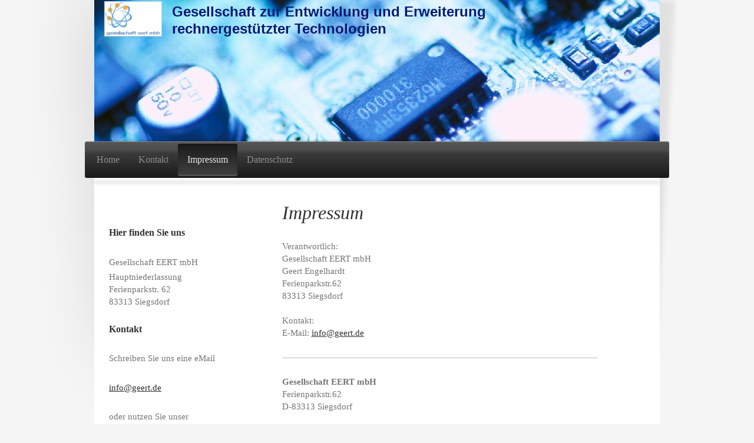

--- FILE ---
content_type: text/html; charset=UTF-8
request_url: https://www.geert.de/impressum/
body_size: 6568
content:
<!DOCTYPE html>
<html lang="de"  ><head prefix="og: http://ogp.me/ns# fb: http://ogp.me/ns/fb# business: http://ogp.me/ns/business#">
    <meta http-equiv="Content-Type" content="text/html; charset=utf-8"/>
    <meta name="generator" content="IONOS MyWebsite"/>
        
    <link rel="dns-prefetch" href="//cdn.website-start.de/"/>
    <link rel="dns-prefetch" href="//118.mod.mywebsite-editor.com"/>
    <link rel="dns-prefetch" href="https://118.sb.mywebsite-editor.com/"/>
    <link rel="shortcut icon" href="//cdn.website-start.de/favicon.ico"/>
        <title>Gesellschaft EERT mbH - Impressum</title>
    <style type="text/css">@media screen and (max-device-width: 1024px) {.diyw a.switchViewWeb {display: inline !important;}}</style>
    <style type="text/css">@media screen and (min-device-width: 1024px) {
            .mediumScreenDisabled { display:block }
            .smallScreenDisabled { display:block }
        }
        @media screen and (max-device-width: 1024px) { .mediumScreenDisabled { display:none } }
        @media screen and (max-device-width: 568px) { .smallScreenDisabled { display:none } }
                @media screen and (min-width: 1024px) {
            .mobilepreview .mediumScreenDisabled { display:block }
            .mobilepreview .smallScreenDisabled { display:block }
        }
        @media screen and (max-width: 1024px) { .mobilepreview .mediumScreenDisabled { display:none } }
        @media screen and (max-width: 568px) { .mobilepreview .smallScreenDisabled { display:none } }</style>
    <meta name="viewport" content="width=device-width, initial-scale=1, maximum-scale=1, minimal-ui"/>

<meta name="format-detection" content="telephone=no"/>
        <meta name="keywords" content="Impressum"/>
            <meta name="description" content="Gesellschaft EERT mbH, Soyen"/>
            <meta name="robots" content="index,follow"/>
        <link href="//cdn.website-start.de/templates/2033/style.css?1763478093678" rel="stylesheet" type="text/css"/>
    <link href="https://www.geert.de/s/style/theming.css?1707467438" rel="stylesheet" type="text/css"/>
    <link href="//cdn.website-start.de/app/cdn/min/group/web.css?1763478093678" rel="stylesheet" type="text/css"/>
<link href="//cdn.website-start.de/app/cdn/min/moduleserver/css/de_DE/common,facebook,shoppingbasket?1763478093678" rel="stylesheet" type="text/css"/>
    <link href="//cdn.website-start.de/app/cdn/min/group/mobilenavigation.css?1763478093678" rel="stylesheet" type="text/css"/>
    <link href="https://118.sb.mywebsite-editor.com/app/logstate2-css.php?site=551106497&amp;t=1768499019" rel="stylesheet" type="text/css"/>

<script type="text/javascript">
    /* <![CDATA[ */
var stagingMode = '';
    /* ]]> */
</script>
<script src="https://118.sb.mywebsite-editor.com/app/logstate-js.php?site=551106497&amp;t=1768499019"></script>

    <link href="//cdn.website-start.de/templates/2033/print.css?1763478093678" rel="stylesheet" media="print" type="text/css"/>
    <script type="text/javascript">
    /* <![CDATA[ */
    var systemurl = 'https://118.sb.mywebsite-editor.com/';
    var webPath = '/';
    var proxyName = '';
    var webServerName = 'www.geert.de';
    var sslServerUrl = 'https://www.geert.de';
    var nonSslServerUrl = 'http://www.geert.de';
    var webserverProtocol = 'http://';
    var nghScriptsUrlPrefix = '//118.mod.mywebsite-editor.com';
    var sessionNamespace = 'DIY_SB';
    var jimdoData = {
        cdnUrl:  '//cdn.website-start.de/',
        messages: {
            lightBox: {
    image : 'Bild',
    of: 'von'
}

        },
        isTrial: 0,
        pageId: 112769    };
    var script_basisID = "551106497";

    diy = window.diy || {};
    diy.web = diy.web || {};

        diy.web.jsBaseUrl = "//cdn.website-start.de/s/build/";

    diy.context = diy.context || {};
    diy.context.type = diy.context.type || 'web';
    /* ]]> */
</script>

<script type="text/javascript" src="//cdn.website-start.de/app/cdn/min/group/web.js?1763478093678" crossorigin="anonymous"></script><script type="text/javascript" src="//cdn.website-start.de/s/build/web.bundle.js?1763478093678" crossorigin="anonymous"></script><script type="text/javascript" src="//cdn.website-start.de/app/cdn/min/group/mobilenavigation.js?1763478093678" crossorigin="anonymous"></script><script src="//cdn.website-start.de/app/cdn/min/moduleserver/js/de_DE/common,facebook,shoppingbasket?1763478093678"></script>
<script type="text/javascript" src="https://cdn.website-start.de/proxy/apps/static/resource/dependencies/"></script><script type="text/javascript">
                    if (typeof require !== 'undefined') {
                        require.config({
                            waitSeconds : 10,
                            baseUrl : 'https://cdn.website-start.de/proxy/apps/static/js/'
                        });
                    }
                </script><script type="text/javascript" src="//cdn.website-start.de/app/cdn/min/group/pfcsupport.js?1763478093678" crossorigin="anonymous"></script>    <meta property="og:type" content="business.business"/>
    <meta property="og:url" content="https://www.geert.de/impressum/"/>
    <meta property="og:title" content="Gesellschaft EERT mbH - Impressum"/>
            <meta property="og:description" content="Gesellschaft EERT mbH, Soyen"/>
                <meta property="og:image" content="https://www.geert.de/s/misc/logo.jpg?t=1767626983"/>
        <meta property="business:contact_data:country_name" content="Deutschland"/>
    
    <meta property="business:contact_data:locality" content="Soyen"/>
    <meta property="business:contact_data:region" content="300"/>
    <meta property="business:contact_data:email" content="info@geert.de"/>
    <meta property="business:contact_data:postal_code" content="83564"/>
    <meta property="business:contact_data:phone_number" content=" +49 176 19788900"/>
    
    
</head>


<body class="body   cc-pagemode-default diyfeSidebarLeft diy-market-de_DE" data-pageid="112769" id="page-112769">
    
    <div class="diyw">
        <div class="diyweb">
	<div class="diyfeMobileNav">
		
<nav id="diyfeMobileNav" class="diyfeCA diyfeCA2" role="navigation">
    <a title="Navigation aufklappen/zuklappen">Navigation aufklappen/zuklappen</a>
    <ul class="mainNav1"><li class=" hasSubNavigation"><a data-page-id="112767" href="https://www.geert.de/" class=" level_1"><span>Home</span></a></li><li class=" hasSubNavigation"><a data-page-id="112768" href="https://www.geert.de/kontakt/" class=" level_1"><span>Kontakt</span></a></li><li class="current hasSubNavigation"><a data-page-id="112769" href="https://www.geert.de/impressum/" class="current level_1"><span>Impressum</span></a></li><li class=" hasSubNavigation"><a data-page-id="481330" href="https://www.geert.de/datenschutz/" class=" level_1"><span>Datenschutz</span></a></li></ul></nav>
	</div>
	<div class="diywebContainer">
		<div class="diywebEmotionHeader">
			<div class="diywebLiveArea">
				
<style type="text/css" media="all">
.diyw div#emotion-header {
        max-width: 960px;
        max-height: 240px;
                background: #EEEEEE;
    }

.diyw div#emotion-header-title-bg {
    left: 0%;
    top: 20%;
    width: 100%;
    height: 15%;

    background-color: #FFFFFF;
    opacity: 0.50;
    filter: alpha(opacity = 50);
    display: none;}
.diyw img#emotion-header-logo {
    left: 1.80%;
    top: 0.75%;
    background: transparent;
            width: 10.00%;
        height: 24.17%;
                border: 1px solid #CCCCCC;
        padding: 0px;
        }

.diyw div#emotion-header strong#emotion-header-title {
    left: 20%;
    top: 20%;
    color: #051972;
        font: normal bold 24px/120% Helvetica, 'Helvetica Neue', 'Trebuchet MS', sans-serif;
}

.diyw div#emotion-no-bg-container{
    max-height: 240px;
}

.diyw div#emotion-no-bg-container .emotion-no-bg-height {
    margin-top: 25.00%;
}
</style>
<div id="emotion-header" data-action="loadView" data-params="active" data-imagescount="4">
            <img src="https://www.geert.de/s/img/emotionheader.jpg?1522063015.960px.240px" id="emotion-header-img" alt="Gesellschaft EERT mbH - Gesellschaft zur Erweiterung und Entwicklung rechnergestützter Technologien"/>
            
        <div id="ehSlideshowPlaceholder">
            <div id="ehSlideShow">
                <div class="slide-container">
                                        <div style="background-color: #EEEEEE">
                            <img src="https://www.geert.de/s/img/emotionheader.jpg?1522063015.960px.240px" alt="Gesellschaft EERT mbH - Gesellschaft zur Erweiterung und Entwicklung rechnergestützter Technologien"/>
                        </div>
                                    </div>
            </div>
        </div>


        <script type="text/javascript">
        //<![CDATA[
                diy.module.emotionHeader.slideShow.init({ slides: [{"url":"https:\/\/www.geert.de\/s\/img\/emotionheader.jpg?1522063015.960px.240px","image_alt":"Gesellschaft EERT mbH - Gesellschaft zur Erweiterung und Entwicklung rechnergest\u00fctzter Technologien","bgColor":"#EEEEEE"},{"url":"https:\/\/www.geert.de\/s\/img\/emotionheader_1.jpg?1522063015.960px.240px","image_alt":"","bgColor":"#EEEEEE"},{"url":"https:\/\/www.geert.de\/s\/img\/emotionheader_2.jpg?1522063015.960px.240px","image_alt":"","bgColor":"#EEEEEE"},{"url":"https:\/\/www.geert.de\/s\/img\/emotionheader_3.jpg?1522063015.960px.240px","image_alt":"F\u00f6rderung des nachhaltigen Tourismus","bgColor":"#EEEEEE"}] });
        //]]>
        </script>

    
                        <a href="https://www.geert.de/">
        
                    <img id="emotion-header-logo" src="https://www.geert.de/s/misc/logo.jpg?t=1767626983" alt=""/>
        
                    </a>
            
    
            <strong id="emotion-header-title" style="text-align: left">Gesellschaft zur Entwicklung und Erweiterung 
rechnergestützter Technologien</strong>
                    <div class="notranslate">
                <svg xmlns="http://www.w3.org/2000/svg" version="1.1" id="emotion-header-title-svg" viewBox="0 0 960 240" preserveAspectRatio="xMinYMin meet"><text style="font-family:Helvetica, 'Helvetica Neue', 'Trebuchet MS', sans-serif;font-size:24px;font-style:normal;font-weight:bold;fill:#051972;line-height:1.2em;"><tspan x="0" style="text-anchor: start" dy="0.95em">Gesellschaft zur Entwicklung und Erweiterung </tspan><tspan x="0" style="text-anchor: start" dy="1.2em">rechnergestützter Technologien</tspan></text></svg>
            </div>
            
    
    <script type="text/javascript">
    //<![CDATA[
    (function ($) {
        function enableSvgTitle() {
                        var titleSvg = $('svg#emotion-header-title-svg'),
                titleHtml = $('#emotion-header-title'),
                emoWidthAbs = 960,
                emoHeightAbs = 240,
                offsetParent,
                titlePosition,
                svgBoxWidth,
                svgBoxHeight;

                        if (titleSvg.length && titleHtml.length) {
                offsetParent = titleHtml.offsetParent();
                titlePosition = titleHtml.position();
                svgBoxWidth = titleHtml.width();
                svgBoxHeight = titleHtml.height();

                                titleSvg.get(0).setAttribute('viewBox', '0 0 ' + svgBoxWidth + ' ' + svgBoxHeight);
                titleSvg.css({
                   left: Math.roundTo(100 * titlePosition.left / offsetParent.width(), 3) + '%',
                   top: Math.roundTo(100 * titlePosition.top / offsetParent.height(), 3) + '%',
                   width: Math.roundTo(100 * svgBoxWidth / emoWidthAbs, 3) + '%',
                   height: Math.roundTo(100 * svgBoxHeight / emoHeightAbs, 3) + '%'
                });

                titleHtml.css('visibility','hidden');
                titleSvg.css('visibility','visible');
            }
        }

        
            var posFunc = function($, overrideSize) {
                var elems = [], containerWidth, containerHeight;
                                    elems.push({
                        selector: '#emotion-header-title',
                        overrideSize: true,
                        horPos: 31.37,
                        vertPos: 2.75                    });
                    lastTitleWidth = $('#emotion-header-title').width();
                                                elems.push({
                    selector: '#emotion-header-title-bg',
                    horPos: 0,
                    vertPos: 23.53                });
                                
                containerWidth = parseInt('960');
                containerHeight = parseInt('240');

                for (var i = 0; i < elems.length; ++i) {
                    var el = elems[i],
                        $el = $(el.selector),
                        pos = {
                            left: el.horPos,
                            top: el.vertPos
                        };
                    if (!$el.length) continue;
                    var anchorPos = $el.anchorPosition();
                    anchorPos.$container = $('#emotion-header');

                    if (overrideSize === true || el.overrideSize === true) {
                        anchorPos.setContainerSize(containerWidth, containerHeight);
                    } else {
                        anchorPos.setContainerSize(null, null);
                    }

                    var pxPos = anchorPos.fromAnchorPosition(pos),
                        pcPos = anchorPos.toPercentPosition(pxPos);

                    var elPos = {};
                    if (!isNaN(parseFloat(pcPos.top)) && isFinite(pcPos.top)) {
                        elPos.top = pcPos.top + '%';
                    }
                    if (!isNaN(parseFloat(pcPos.left)) && isFinite(pcPos.left)) {
                        elPos.left = pcPos.left + '%';
                    }
                    $el.css(elPos);
                }

                // switch to svg title
                enableSvgTitle();
            };

                        var $emotionImg = jQuery('#emotion-header-img');
            if ($emotionImg.length > 0) {
                // first position the element based on stored size
                posFunc(jQuery, true);

                // trigger reposition using the real size when the element is loaded
                var ehLoadEvTriggered = false;
                $emotionImg.one('load', function(){
                    posFunc(jQuery);
                    ehLoadEvTriggered = true;
                                        diy.module.emotionHeader.slideShow.start();
                                    }).each(function() {
                                        if(this.complete || typeof this.complete === 'undefined') {
                        jQuery(this).load();
                    }
                });

                                noLoadTriggeredTimeoutId = setTimeout(function() {
                    if (!ehLoadEvTriggered) {
                        posFunc(jQuery);
                    }
                    window.clearTimeout(noLoadTriggeredTimeoutId)
                }, 5000);//after 5 seconds
            } else {
                jQuery(function(){
                    posFunc(jQuery);
                });
            }

                        if (jQuery.isBrowser && jQuery.isBrowser.ie8) {
                var longTitleRepositionCalls = 0;
                longTitleRepositionInterval = setInterval(function() {
                    if (lastTitleWidth > 0 && lastTitleWidth != jQuery('#emotion-header-title').width()) {
                        posFunc(jQuery);
                    }
                    longTitleRepositionCalls++;
                    // try this for 5 seconds
                    if (longTitleRepositionCalls === 5) {
                        window.clearInterval(longTitleRepositionInterval);
                    }
                }, 1000);//each 1 second
            }

            }(jQuery));
    //]]>
    </script>

    </div>

			</div>
		</div>
		<div class="diywebHeader">
			<div class="diywebNav diywebNavMain diywebNav123 diyfeCA diyfeCA2">
				<div class="diywebLiveArea">
					<div class="webnavigation"><ul id="mainNav1" class="mainNav1"><li class="navTopItemGroup_1"><a data-page-id="112767" href="https://www.geert.de/" class="level_1"><span>Home</span></a></li><li class="navTopItemGroup_2"><a data-page-id="112768" href="https://www.geert.de/kontakt/" class="level_1"><span>Kontakt</span></a></li><li class="navTopItemGroup_3"><a data-page-id="112769" href="https://www.geert.de/impressum/" class="current level_1"><span>Impressum</span></a></li><li class="navTopItemGroup_4"><a data-page-id="481330" href="https://www.geert.de/datenschutz/" class="level_1"><span>Datenschutz</span></a></li></ul></div>
				</div>
			</div>
		</div>
		<div class="diywebContent diyfeCA diyfeCA1">
			<div class="diywebLiveArea">
				<div class="diywebMain">
					<div class="diywebGutter">
						
        <div id="content_area">
        	<div id="content_start"></div>
        	
        
        <div id="matrix_274165" class="sortable-matrix" data-matrixId="274165"><div class="n module-type-header diyfeLiveArea "> <h1><span class="diyfeDecoration">Impressum</span></h1> </div><div class="n module-type-text diyfeLiveArea "> <p>Verantwortlich:</p>
<p>Gesellschaft EERT mbH<br/>
<span itemscope="" itemtype="http://schema.org/Organization"><span itemprop="member" itemscope="" itemtype="http://schema.org/Person"><span itemprop="givenName">Geert</span></span></span> <span itemscope="" itemtype="http://schema.org/Organization"><span itemprop="member" itemscope="" itemtype="http://schema.org/Person"><span itemprop="familyName">Engelhardt</span></span></span><br/>
Ferienparkstr.62<br/>
83313 Siegsdorf<br/>
<br/>
Kontakt:<br/>
E-Mail: <a href="mailto:info@geert.de">info@geert.de</a></p> </div><div class="n module-type-hr diyfeLiveArea "> <div style="padding: 0px 0px">
    <div class="hr"></div>
</div>
 </div><div class="n module-type-text diyfeLiveArea "> <div>
<div>
<div>
<div>
<div>
<div>
<div>
<div>
<p><strong>Gesellschaft EERT mbH</strong></p>
<p>Ferienparkstr.62<br/>
D-83313 Siegsdorf</p>
<p> </p>
<p><strong>Geschäftsführer</strong></p>
<p>Geert Engelhardt</p>
<p> </p>
<p><strong>Sitz der Gesellschaft:</strong> Siegsdorf<br/>
<strong>Gerichtsstand:</strong> Rosenheim<br/>
<strong>Registergericht:</strong> Traunstein<br/>
<strong>Registernummer:</strong> 18702</p>
<p><strong>Umsatzsteuer-Identifikationsnummer</strong><br/>
gemäß §27 a Umsatzsteuergesetz: <span style="font-size: 10pt;"><span style="font-family: arial,sans-serif;">DE263010286</span></span></p>
<p> </p>
<p> </p>
<p><strong>Disclaimer</strong><br/>
Die Gesellschaft EERT mbH verwendet alle erforderliche Sorgfalt darauf, dass die auf dieser Web Site dargestellten Inhalte zum Zeitpunkt ihrer Veröffentlichung korrekt und aktuell sind. Jedoch
wird für inhaltliche Richtigkeit und Vollständigkeit der einsehbaren, abrufbaren und publizierten Veröffentlichungen keine Garantie übernommen und jegliche Haftung ausgeschlossen. Die Gesellschaft
EERT mbH Gesellschaft EERT mbH behält sich vor, den Inhalt der Web Site oder ihrer Teile jederzeit zu ändern oder zu ergänzen, ohne einen ausdrücklichen diesbezüglichen Hinweis in der Web Site zu
publizieren.</p>
<p>Benutzung, Downloading und Übermittlung von Informationen geschieht auf eigenes Risiko. Die Gesellschaft EERT mbH Gesellschaft EERT mbH übernimmt keine Haftung im Falle von Beeinträchtigungen des
IT-Systems der Benutzer, insbesondere bezüglich Viren oder anderen gleichartigen Einwirkungen. Die Gesellschaft EERT mbH Gesellschaft EERT mbH übernimmt ebenfalls keine Verantwortung für Inhalte von
externen Web Sites, die mit geert.de verlinkt sind.</p>
<p>Der Inhalt dieser Website ist urheberrechtlich geschützt. Ohne Genehmigung der Gesellschaft EERT mbH darf der Inhalt dieser Seite in keiner Form reproduziert und/oder unter Verwendung
elektronischer Systeme verarbeitet, vervielfältigt oder verbreitet werden.</p>
</div>
</div>
</div>
</div>
</div>
</div>
</div>
</div> </div></div>
        
        
        </div>
					</div>
				</div>
				<div class="diywebSecondary diyfeCA diyfeCA3">
					<div class="diywebNav diywebNav23">
						<div class="diywebGutter">
							<div class="webnavigation"></div>
						</div>
					</div>
					<div class="diywebSidebar">
						<div class="diywebGutter">
							<div id="matrix_274161" class="sortable-matrix" data-matrixId="274161"><div class="n module-type-header diyfeLiveArea "> <h2><span class="diyfeDecoration">Hier finden Sie uns</span></h2> </div><div class="n module-type-text diyfeLiveArea "> <p>Gesellschaft EERT mbH</p>
<p>Hauptniederlassung<br/>
Ferienparkstr. 62<br/>
83313 Siegsdorf</p> </div><div class="n module-type-header diyfeLiveArea "> <h2><span class="diyfeDecoration">Kontakt</span></h2> </div><div class="n module-type-text diyfeLiveArea "> <p>Schreiben Sie uns eine eMail</p>
<p> </p>
<p><a href="mailto:info@geert.de">info@geert.de</a></p>
<p> </p>
<p>oder nutzen Sie unser Kontaktformular.</p> </div><div class="n module-type-hr diyfeLiveArea "> <div style="padding: 0px 0px">
    <div class="hr"></div>
</div>
 </div><div class="n module-type-remoteModule-facebook diyfeLiveArea ">             <div id="modul_2259706_content"><div id="NGH2259706_main">
    <div class="facebook-content">
        <a class="fb-share button" href="https://www.facebook.com/sharer.php?u=https%3A%2F%2Fwww.geert.de%2Fimpressum%2F">
    <img src="https://www.geert.de/proxy/static/mod/facebook/files/img/facebook-share-icon.png"/> Teilen</a>    </div>
</div>
</div><script>/* <![CDATA[ */var __NGHModuleInstanceData2259706 = __NGHModuleInstanceData2259706 || {};__NGHModuleInstanceData2259706.server = 'http://118.mod.mywebsite-editor.com';__NGHModuleInstanceData2259706.data_web = {};var m = mm[2259706] = new Facebook(2259706,19124,'facebook');if (m.initView_main != null) m.initView_main();/* ]]> */</script>
         </div><div class="n module-type-hr diyfeLiveArea "> <div style="padding: 0px 0px">
    <div class="hr"></div>
</div>
 </div></div>
						</div>
					</div><!-- .diywebSidebar -->
				</div><!-- .diywebSecondary -->
			</div>
		</div><!-- .diywebContent -->
		<div class="diywebFooter">
			<div class="diywebLiveArea">
				<div class="diywebGutter">
					<div id="contentfooter">
    <div class="leftrow">
                        <a rel="nofollow" href="javascript:window.print();">
                    <img class="inline" height="14" width="18" src="//cdn.website-start.de/s/img/cc/printer.gif" alt=""/>
                    Druckversion                </a> <span class="footer-separator">|</span>
                <a href="https://www.geert.de/sitemap/">Sitemap</a>
                        <br/> © Gesellschaft EERT mbH - Gesellschaft zur Entwicklung und Erweiterung rechnergestützter Technologien
            </div>
    <script type="text/javascript">
        window.diy.ux.Captcha.locales = {
            generateNewCode: 'Neuen Code generieren',
            enterCode: 'Bitte geben Sie den Code ein'
        };
        window.diy.ux.Cap2.locales = {
            generateNewCode: 'Neuen Code generieren',
            enterCode: 'Bitte geben Sie den Code ein'
        };
    </script>
    <div class="rightrow">
                    <span class="loggedout">
                <a rel="nofollow" id="login" href="https://login.1and1-editor.com/551106497/www.geert.de/de?pageId=112769">
                    Login                </a>
            </span>
                <p><a class="diyw switchViewWeb" href="javascript:switchView('desktop');">Webansicht</a><a class="diyw switchViewMobile" href="javascript:switchView('mobile');">Mobile-Ansicht</a></p>
                <span class="loggedin">
            <a rel="nofollow" id="logout" href="https://118.sb.mywebsite-editor.com/app/cms/logout.php">Logout</a> <span class="footer-separator">|</span>
            <a rel="nofollow" id="edit" href="https://118.sb.mywebsite-editor.com/app/551106497/112769/">Seite bearbeiten</a>
        </span>
    </div>
</div>
            <div id="loginbox" class="hidden">
                <script type="text/javascript">
                    /* <![CDATA[ */
                    function forgotpw_popup() {
                        var url = 'https://passwort.1und1.de/xml/request/RequestStart';
                        fenster = window.open(url, "fenster1", "width=600,height=400,status=yes,scrollbars=yes,resizable=yes");
                        // IE8 doesn't return the window reference instantly or at all.
                        // It may appear the call failed and fenster is null
                        if (fenster && fenster.focus) {
                            fenster.focus();
                        }
                    }
                    /* ]]> */
                </script>
                                <img class="logo" src="//cdn.website-start.de/s/img/logo.gif" alt="IONOS" title="IONOS"/>

                <div id="loginboxOuter"></div>
            </div>
        

				</div>
			</div>
		</div><!-- .diywebFooter -->
	</div><!-- .diywebContainer -->
</div><!-- .diyweb -->    </div>

    
    </body>


<!-- rendered at Mon, 05 Jan 2026 16:29:43 +0100 -->
</html>
